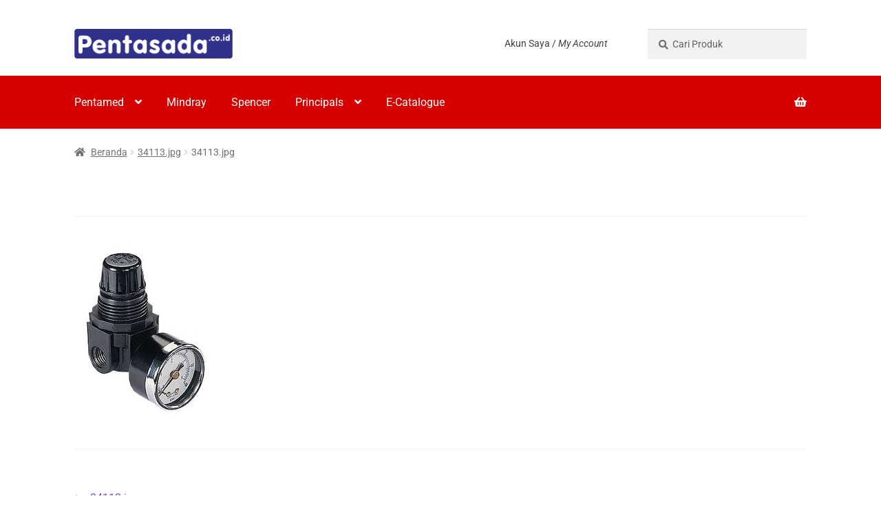

--- FILE ---
content_type: text/css;charset=UTF-8
request_url: https://pentasada.co.id/?custom-css=65da487cd0
body_size: 467
content:
/*Hide woocommerce site info on footer*/
.site-info {
	display: none;
}

.entry-title:not(.product_title) {
	display: none;
}

/*Product text wrapper*/
.woocommerce-loop-product__title {
	 white-space: nowrap; 
  overflow: hidden;
  text-overflow: ellipsis;
}

/*Button Masukkan keranjang detail produk*/
button.alt, input[type="button"].alt, input[type="reset"].alt, input[type="submit"].alt, .button.alt, .widget-area .widget a.button.alt {
	background-color: #f44336;
}

/*Discount label color on product detail*/
.onsale, li .page-numbers:not(.current) {
    color: #212121;
    background-color: #ffdd57;
}

/*Pagination*/
.woocommerce-pagination .page-numbers {
	background-color: #eeeeee;
}

/*Selected pagination*/
.woocommerce-pagination .page-numbers li .page-numbers.current {
	background-color: #e0e0e0;
}

/*Price text color*/
.price ins {
    font-weight: 400;
    color: #f44336;
}

/*Price in product detail without discount*/
p.price  {
	color: #f44336;
}

/*Price color in product list*/
.price span.amount{
	color: #f44336;
}

/*Discount price with strike*/
.price del span.amount {
	color: #6d6d6d;
}

/*Secondary button*/
button, input[type="button"], input[type="reset"], input[type="submit"], .button, .widget a.button {
    background-color: #212121;
    border-color: #eeeeee;
    color: #fff;
}

/*See cart*/
.added_to_cart.alt, .added_to_cart, .widget a.button.checkout {
    background-color: #f44336;
    border-color: #333333;
    color: #ffffff;
}

@media screen and (min-width: 800px) {

	.site-header-cart .cart-contents .count {
		display: none;
	}
	
	.site-header-cart .cart-contents .amount {
		display: none;
	}
	
	/*Header sub menu color*/
	.main-navigation ul.menu ul.sub-menu {
		background-color: #d50000;
	}
	
	/*Header menu text color*/
	ul.nav-menu li a {
		color: white;
	}
	
	/*Header menu onfocus color*/
	li.focus a {
		color: white;
	}
	
	/*Cart count color*/
	.count {
		color: white;
	}

	/*Cart header color*/
	a.cart-contents::after {
		color:white;
	}
	
	/*Remove RP on cart header*/
	ul.site-header-cart li a span.woocommerce-Price-amount {
		visibility: hidden;
	}
	
	/*Header color*/
	.storefront-primary-navigation {
		background-color: #D50000;
	}
	
	/*Selected menu header color*/
	.main-navigation ul li a:hover, .main-navigation ul li:hover > a, .site-title a:hover, .site-header ul.menu li.current-menu-item > a {
		color: #e0e0e0;
	}

}